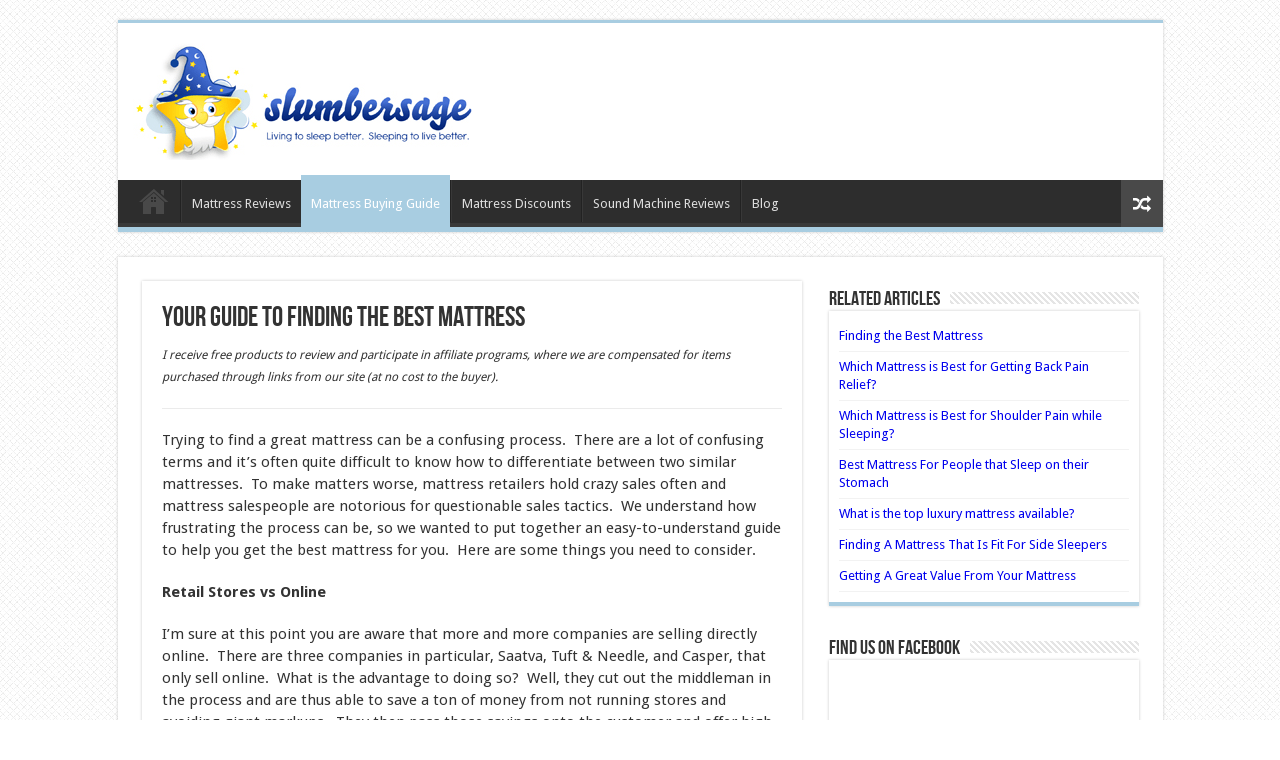

--- FILE ---
content_type: text/html; charset=UTF-8
request_url: https://slumbersage.com/mattress-guide/best-mattress/
body_size: 16074
content:
<!DOCTYPE html>
<html lang="en-US" prefix="og: http://ogp.me/ns#" prefix="og: http://ogp.me/ns#">
<head>
<meta charset="UTF-8" />
<link rel="profile" href="http://gmpg.org/xfn/11" />
<link rel="pingback" href="https://slumbersage.com/xmlrpc.php" />
<title>Guide to Finding the Best Mattress</title>
<meta property="og:title" content="Your Guide To finding the Best Mattress"/>
<meta property="og:type" content="article"/>
<meta property="og:description" content="Trying to find a great mattress can be a confusing process.  There are a lot of confusing terms and ..."/>
<meta property="og:url" content="https://slumbersage.com/mattress-guide/best-mattress/"/>
<meta property="og:site_name" content="Slumber Sage"/>
<meta name='robots' content='max-image-preview:large' />

<!-- This site is optimized with the Yoast SEO plugin v7.1 - https://yoast.com/wordpress/plugins/seo/ -->
<meta name="description" content="Follow our mattress buying guide and learn how to select the top mattress possible."/>
<link rel="canonical" href="https://slumbersage.com/mattress-guide/best-mattress/" />
<meta property="og:locale" content="en_US" />
<meta property="og:type" content="article" />
<meta property="og:title" content="Guide to Finding the Best Mattress" />
<meta property="og:description" content="Follow our mattress buying guide and learn how to select the top mattress possible." />
<meta property="og:url" content="https://slumbersage.com/mattress-guide/best-mattress/" />
<meta property="og:site_name" content="Slumber Sage" />
<meta property="article:author" content="https://www.facebook.com/kline.kenn" />
<meta property="article:section" content="Mattress Guide" />
<meta property="article:published_time" content="2014-04-10T21:55:24-05:00" />
<meta property="article:modified_time" content="2015-04-10T17:10:22-05:00" />
<meta property="og:updated_time" content="2015-04-10T17:10:22-05:00" />
<meta property="og:image" content="https://slumbersage.com/wp-content/uploads/2014/04/best-mattress-300x107.png" />
<meta property="og:image:secure_url" content="https://slumbersage.com/wp-content/uploads/2014/04/best-mattress-300x107.png" />
<!-- / Yoast SEO plugin. -->

<link rel='dns-prefetch' href='//fonts.googleapis.com' />
<link rel='dns-prefetch' href='//apps.shareaholic.com' />
<link rel='dns-prefetch' href='//grace.shareaholic.com' />
<link rel='dns-prefetch' href='//analytics.shareaholic.com' />
<link rel='dns-prefetch' href='//recs.shareaholic.com' />
<link rel='dns-prefetch' href='//go.shareaholic.com' />
<link rel='dns-prefetch' href='//partner.shareaholic.com' />
<link rel="alternate" type="application/rss+xml" title="Slumber Sage &raquo; Feed" href="https://slumbersage.com/feed/" />
<link rel="alternate" type="application/rss+xml" title="Slumber Sage &raquo; Comments Feed" href="https://slumbersage.com/comments/feed/" />
<link rel="alternate" type="application/rss+xml" title="Slumber Sage &raquo; Your Guide To finding the Best Mattress Comments Feed" href="https://slumbersage.com/mattress-guide/best-mattress/feed/" />
<!-- Powered by Shareaholic; Grow your audience faster - https://www.shareaholic.com -->
<link rel='preload' href='//apps.shareaholic.com/assets/pub/shareaholic.js' as='script'>
<script type='text/javascript' data-cfasync='false'>
  //<![CDATA[
    _SHR_SETTINGS = {"endpoints":{"local_recs_url":"https:\/\/slumbersage.com\/wp-admin\/admin-ajax.php?action=shareaholic_permalink_related","ajax_url":"https:\/\/slumbersage.com\/wp-admin\/admin-ajax.php","share_counts_url":"https:\/\/slumbersage.com\/wp-admin\/admin-ajax.php?action=shareaholic_share_counts_api"},"url_components":{"year":"2014","monthnum":"04","day":"10","post_id":"9","postname":"best-mattress","author":"jthug23"}};
  //]]>
</script>
<script type='text/javascript' data-cfasync='false'
        src='//apps.shareaholic.com/assets/pub/shareaholic.js'
        data-shr-siteid='37d8a4866ffe93d020ca5313dc8f087e' async='async' >
</script>

<!-- Shareaholic Content Tags -->
<meta name='shareaholic:site_name' content='Slumber Sage' />
<meta name='shareaholic:language' content='en-US' />
<meta name='shareaholic:url' content='https://slumbersage.com/mattress-guide/best-mattress/' />
<meta name='shareaholic:keywords' content='mattress guide, post' />
<meta name='shareaholic:article_published_time' content='2014-04-10T21:55:24-05:00' />
<meta name='shareaholic:article_modified_time' content='2015-04-10T17:10:22-05:00' />
<meta name='shareaholic:shareable_page' content='true' />
<meta name='shareaholic:article_author_name' content='Kenny' />
<meta name='shareaholic:site_id' content='37d8a4866ffe93d020ca5313dc8f087e' />
<meta name='shareaholic:wp_version' content='8.8.2' />
<meta name='shareaholic:image' content='https://slumbersage.com/wp-content/uploads/2014/04/best-mattress-300x107.png' />
<!-- Shareaholic Content Tags End -->
<script type="text/javascript">
window._wpemojiSettings = {"baseUrl":"https:\/\/s.w.org\/images\/core\/emoji\/14.0.0\/72x72\/","ext":".png","svgUrl":"https:\/\/s.w.org\/images\/core\/emoji\/14.0.0\/svg\/","svgExt":".svg","source":{"concatemoji":"https:\/\/slumbersage.com\/wp-includes\/js\/wp-emoji-release.min.js"}};
/*! This file is auto-generated */
!function(e,a,t){var n,r,o,i=a.createElement("canvas"),p=i.getContext&&i.getContext("2d");function s(e,t){var a=String.fromCharCode,e=(p.clearRect(0,0,i.width,i.height),p.fillText(a.apply(this,e),0,0),i.toDataURL());return p.clearRect(0,0,i.width,i.height),p.fillText(a.apply(this,t),0,0),e===i.toDataURL()}function c(e){var t=a.createElement("script");t.src=e,t.defer=t.type="text/javascript",a.getElementsByTagName("head")[0].appendChild(t)}for(o=Array("flag","emoji"),t.supports={everything:!0,everythingExceptFlag:!0},r=0;r<o.length;r++)t.supports[o[r]]=function(e){if(p&&p.fillText)switch(p.textBaseline="top",p.font="600 32px Arial",e){case"flag":return s([127987,65039,8205,9895,65039],[127987,65039,8203,9895,65039])?!1:!s([55356,56826,55356,56819],[55356,56826,8203,55356,56819])&&!s([55356,57332,56128,56423,56128,56418,56128,56421,56128,56430,56128,56423,56128,56447],[55356,57332,8203,56128,56423,8203,56128,56418,8203,56128,56421,8203,56128,56430,8203,56128,56423,8203,56128,56447]);case"emoji":return!s([129777,127995,8205,129778,127999],[129777,127995,8203,129778,127999])}return!1}(o[r]),t.supports.everything=t.supports.everything&&t.supports[o[r]],"flag"!==o[r]&&(t.supports.everythingExceptFlag=t.supports.everythingExceptFlag&&t.supports[o[r]]);t.supports.everythingExceptFlag=t.supports.everythingExceptFlag&&!t.supports.flag,t.DOMReady=!1,t.readyCallback=function(){t.DOMReady=!0},t.supports.everything||(n=function(){t.readyCallback()},a.addEventListener?(a.addEventListener("DOMContentLoaded",n,!1),e.addEventListener("load",n,!1)):(e.attachEvent("onload",n),a.attachEvent("onreadystatechange",function(){"complete"===a.readyState&&t.readyCallback()})),(e=t.source||{}).concatemoji?c(e.concatemoji):e.wpemoji&&e.twemoji&&(c(e.twemoji),c(e.wpemoji)))}(window,document,window._wpemojiSettings);
</script>
<style type="text/css">
img.wp-smiley,
img.emoji {
	display: inline !important;
	border: none !important;
	box-shadow: none !important;
	height: 1em !important;
	width: 1em !important;
	margin: 0 0.07em !important;
	vertical-align: -0.1em !important;
	background: none !important;
	padding: 0 !important;
}
</style>
	<link rel='stylesheet' id='arqam-style-css' href='https://slumbersage.com/wp-content/plugins/arqam/assets/style.css' type='text/css' media='all' />
<link rel='stylesheet' id='wp-block-library-css' href='https://slumbersage.com/wp-includes/css/dist/block-library/style.min.css' type='text/css' media='all' />
<link rel='stylesheet' id='classic-theme-styles-css' href='https://slumbersage.com/wp-includes/css/classic-themes.min.css' type='text/css' media='all' />
<style id='global-styles-inline-css' type='text/css'>
body{--wp--preset--color--black: #000000;--wp--preset--color--cyan-bluish-gray: #abb8c3;--wp--preset--color--white: #ffffff;--wp--preset--color--pale-pink: #f78da7;--wp--preset--color--vivid-red: #cf2e2e;--wp--preset--color--luminous-vivid-orange: #ff6900;--wp--preset--color--luminous-vivid-amber: #fcb900;--wp--preset--color--light-green-cyan: #7bdcb5;--wp--preset--color--vivid-green-cyan: #00d084;--wp--preset--color--pale-cyan-blue: #8ed1fc;--wp--preset--color--vivid-cyan-blue: #0693e3;--wp--preset--color--vivid-purple: #9b51e0;--wp--preset--gradient--vivid-cyan-blue-to-vivid-purple: linear-gradient(135deg,rgba(6,147,227,1) 0%,rgb(155,81,224) 100%);--wp--preset--gradient--light-green-cyan-to-vivid-green-cyan: linear-gradient(135deg,rgb(122,220,180) 0%,rgb(0,208,130) 100%);--wp--preset--gradient--luminous-vivid-amber-to-luminous-vivid-orange: linear-gradient(135deg,rgba(252,185,0,1) 0%,rgba(255,105,0,1) 100%);--wp--preset--gradient--luminous-vivid-orange-to-vivid-red: linear-gradient(135deg,rgba(255,105,0,1) 0%,rgb(207,46,46) 100%);--wp--preset--gradient--very-light-gray-to-cyan-bluish-gray: linear-gradient(135deg,rgb(238,238,238) 0%,rgb(169,184,195) 100%);--wp--preset--gradient--cool-to-warm-spectrum: linear-gradient(135deg,rgb(74,234,220) 0%,rgb(151,120,209) 20%,rgb(207,42,186) 40%,rgb(238,44,130) 60%,rgb(251,105,98) 80%,rgb(254,248,76) 100%);--wp--preset--gradient--blush-light-purple: linear-gradient(135deg,rgb(255,206,236) 0%,rgb(152,150,240) 100%);--wp--preset--gradient--blush-bordeaux: linear-gradient(135deg,rgb(254,205,165) 0%,rgb(254,45,45) 50%,rgb(107,0,62) 100%);--wp--preset--gradient--luminous-dusk: linear-gradient(135deg,rgb(255,203,112) 0%,rgb(199,81,192) 50%,rgb(65,88,208) 100%);--wp--preset--gradient--pale-ocean: linear-gradient(135deg,rgb(255,245,203) 0%,rgb(182,227,212) 50%,rgb(51,167,181) 100%);--wp--preset--gradient--electric-grass: linear-gradient(135deg,rgb(202,248,128) 0%,rgb(113,206,126) 100%);--wp--preset--gradient--midnight: linear-gradient(135deg,rgb(2,3,129) 0%,rgb(40,116,252) 100%);--wp--preset--duotone--dark-grayscale: url('#wp-duotone-dark-grayscale');--wp--preset--duotone--grayscale: url('#wp-duotone-grayscale');--wp--preset--duotone--purple-yellow: url('#wp-duotone-purple-yellow');--wp--preset--duotone--blue-red: url('#wp-duotone-blue-red');--wp--preset--duotone--midnight: url('#wp-duotone-midnight');--wp--preset--duotone--magenta-yellow: url('#wp-duotone-magenta-yellow');--wp--preset--duotone--purple-green: url('#wp-duotone-purple-green');--wp--preset--duotone--blue-orange: url('#wp-duotone-blue-orange');--wp--preset--font-size--small: 13px;--wp--preset--font-size--medium: 20px;--wp--preset--font-size--large: 36px;--wp--preset--font-size--x-large: 42px;--wp--preset--spacing--20: 0.44rem;--wp--preset--spacing--30: 0.67rem;--wp--preset--spacing--40: 1rem;--wp--preset--spacing--50: 1.5rem;--wp--preset--spacing--60: 2.25rem;--wp--preset--spacing--70: 3.38rem;--wp--preset--spacing--80: 5.06rem;}:where(.is-layout-flex){gap: 0.5em;}body .is-layout-flow > .alignleft{float: left;margin-inline-start: 0;margin-inline-end: 2em;}body .is-layout-flow > .alignright{float: right;margin-inline-start: 2em;margin-inline-end: 0;}body .is-layout-flow > .aligncenter{margin-left: auto !important;margin-right: auto !important;}body .is-layout-constrained > .alignleft{float: left;margin-inline-start: 0;margin-inline-end: 2em;}body .is-layout-constrained > .alignright{float: right;margin-inline-start: 2em;margin-inline-end: 0;}body .is-layout-constrained > .aligncenter{margin-left: auto !important;margin-right: auto !important;}body .is-layout-constrained > :where(:not(.alignleft):not(.alignright):not(.alignfull)){max-width: var(--wp--style--global--content-size);margin-left: auto !important;margin-right: auto !important;}body .is-layout-constrained > .alignwide{max-width: var(--wp--style--global--wide-size);}body .is-layout-flex{display: flex;}body .is-layout-flex{flex-wrap: wrap;align-items: center;}body .is-layout-flex > *{margin: 0;}:where(.wp-block-columns.is-layout-flex){gap: 2em;}.has-black-color{color: var(--wp--preset--color--black) !important;}.has-cyan-bluish-gray-color{color: var(--wp--preset--color--cyan-bluish-gray) !important;}.has-white-color{color: var(--wp--preset--color--white) !important;}.has-pale-pink-color{color: var(--wp--preset--color--pale-pink) !important;}.has-vivid-red-color{color: var(--wp--preset--color--vivid-red) !important;}.has-luminous-vivid-orange-color{color: var(--wp--preset--color--luminous-vivid-orange) !important;}.has-luminous-vivid-amber-color{color: var(--wp--preset--color--luminous-vivid-amber) !important;}.has-light-green-cyan-color{color: var(--wp--preset--color--light-green-cyan) !important;}.has-vivid-green-cyan-color{color: var(--wp--preset--color--vivid-green-cyan) !important;}.has-pale-cyan-blue-color{color: var(--wp--preset--color--pale-cyan-blue) !important;}.has-vivid-cyan-blue-color{color: var(--wp--preset--color--vivid-cyan-blue) !important;}.has-vivid-purple-color{color: var(--wp--preset--color--vivid-purple) !important;}.has-black-background-color{background-color: var(--wp--preset--color--black) !important;}.has-cyan-bluish-gray-background-color{background-color: var(--wp--preset--color--cyan-bluish-gray) !important;}.has-white-background-color{background-color: var(--wp--preset--color--white) !important;}.has-pale-pink-background-color{background-color: var(--wp--preset--color--pale-pink) !important;}.has-vivid-red-background-color{background-color: var(--wp--preset--color--vivid-red) !important;}.has-luminous-vivid-orange-background-color{background-color: var(--wp--preset--color--luminous-vivid-orange) !important;}.has-luminous-vivid-amber-background-color{background-color: var(--wp--preset--color--luminous-vivid-amber) !important;}.has-light-green-cyan-background-color{background-color: var(--wp--preset--color--light-green-cyan) !important;}.has-vivid-green-cyan-background-color{background-color: var(--wp--preset--color--vivid-green-cyan) !important;}.has-pale-cyan-blue-background-color{background-color: var(--wp--preset--color--pale-cyan-blue) !important;}.has-vivid-cyan-blue-background-color{background-color: var(--wp--preset--color--vivid-cyan-blue) !important;}.has-vivid-purple-background-color{background-color: var(--wp--preset--color--vivid-purple) !important;}.has-black-border-color{border-color: var(--wp--preset--color--black) !important;}.has-cyan-bluish-gray-border-color{border-color: var(--wp--preset--color--cyan-bluish-gray) !important;}.has-white-border-color{border-color: var(--wp--preset--color--white) !important;}.has-pale-pink-border-color{border-color: var(--wp--preset--color--pale-pink) !important;}.has-vivid-red-border-color{border-color: var(--wp--preset--color--vivid-red) !important;}.has-luminous-vivid-orange-border-color{border-color: var(--wp--preset--color--luminous-vivid-orange) !important;}.has-luminous-vivid-amber-border-color{border-color: var(--wp--preset--color--luminous-vivid-amber) !important;}.has-light-green-cyan-border-color{border-color: var(--wp--preset--color--light-green-cyan) !important;}.has-vivid-green-cyan-border-color{border-color: var(--wp--preset--color--vivid-green-cyan) !important;}.has-pale-cyan-blue-border-color{border-color: var(--wp--preset--color--pale-cyan-blue) !important;}.has-vivid-cyan-blue-border-color{border-color: var(--wp--preset--color--vivid-cyan-blue) !important;}.has-vivid-purple-border-color{border-color: var(--wp--preset--color--vivid-purple) !important;}.has-vivid-cyan-blue-to-vivid-purple-gradient-background{background: var(--wp--preset--gradient--vivid-cyan-blue-to-vivid-purple) !important;}.has-light-green-cyan-to-vivid-green-cyan-gradient-background{background: var(--wp--preset--gradient--light-green-cyan-to-vivid-green-cyan) !important;}.has-luminous-vivid-amber-to-luminous-vivid-orange-gradient-background{background: var(--wp--preset--gradient--luminous-vivid-amber-to-luminous-vivid-orange) !important;}.has-luminous-vivid-orange-to-vivid-red-gradient-background{background: var(--wp--preset--gradient--luminous-vivid-orange-to-vivid-red) !important;}.has-very-light-gray-to-cyan-bluish-gray-gradient-background{background: var(--wp--preset--gradient--very-light-gray-to-cyan-bluish-gray) !important;}.has-cool-to-warm-spectrum-gradient-background{background: var(--wp--preset--gradient--cool-to-warm-spectrum) !important;}.has-blush-light-purple-gradient-background{background: var(--wp--preset--gradient--blush-light-purple) !important;}.has-blush-bordeaux-gradient-background{background: var(--wp--preset--gradient--blush-bordeaux) !important;}.has-luminous-dusk-gradient-background{background: var(--wp--preset--gradient--luminous-dusk) !important;}.has-pale-ocean-gradient-background{background: var(--wp--preset--gradient--pale-ocean) !important;}.has-electric-grass-gradient-background{background: var(--wp--preset--gradient--electric-grass) !important;}.has-midnight-gradient-background{background: var(--wp--preset--gradient--midnight) !important;}.has-small-font-size{font-size: var(--wp--preset--font-size--small) !important;}.has-medium-font-size{font-size: var(--wp--preset--font-size--medium) !important;}.has-large-font-size{font-size: var(--wp--preset--font-size--large) !important;}.has-x-large-font-size{font-size: var(--wp--preset--font-size--x-large) !important;}
.wp-block-navigation a:where(:not(.wp-element-button)){color: inherit;}
:where(.wp-block-columns.is-layout-flex){gap: 2em;}
.wp-block-pullquote{font-size: 1.5em;line-height: 1.6;}
</style>
<link rel='stylesheet' id='cptch_stylesheet-css' href='https://slumbersage.com/wp-content/plugins/captcha/css/front_end_style.css' type='text/css' media='all' />
<link rel='stylesheet' id='dashicons-css' href='https://slumbersage.com/wp-includes/css/dashicons.min.css' type='text/css' media='all' />
<link rel='stylesheet' id='cptch_desktop_style-css' href='https://slumbersage.com/wp-content/plugins/captcha/css/desktop_style.css' type='text/css' media='all' />
<link rel='stylesheet' id='contact-form-7-css' href='https://slumbersage.com/wp-content/plugins/contact-form-7/includes/css/styles.css' type='text/css' media='all' />
<link rel='stylesheet' id='rdc-discount-box-style-css' href='https://slumbersage.com/wp-content/plugins/reveal-discount-code/css/discount-box.css' type='text/css' media='all' />
<link rel='stylesheet' id='tie-style-css' href='https://slumbersage.com/wp-content/themes/sahifa/style.css' type='text/css' media='all' />
<link rel='stylesheet' id='tie-ilightbox-skin-css' href='https://slumbersage.com/wp-content/themes/sahifa/css/ilightbox/dark-skin/skin.css' type='text/css' media='all' />
<link rel='stylesheet' id='Droid+Sans-css' href='https://fonts.googleapis.com/css?family=Droid+Sans%3Aregular%2C700' type='text/css' media='all' />
<link rel='stylesheet' id='tablepress-default-css' href='https://slumbersage.com/wp-content/plugins/tablepress/css/default.min.css' type='text/css' media='all' />
<link rel='stylesheet' id='et-shortcodes-css-css' href='https://slumbersage.com/wp-content/plugins/et-shortcodes/css/shortcodes.css' type='text/css' media='all' />
<link rel='stylesheet' id='et-shortcodes-responsive-css-css' href='https://slumbersage.com/wp-content/plugins/et-shortcodes/css/shortcodes_responsive.css' type='text/css' media='all' />
<script type='text/javascript' src='https://slumbersage.com/wp-includes/js/jquery/jquery.min.js' id='jquery-core-js'></script>
<script type='text/javascript' src='https://slumbersage.com/wp-includes/js/jquery/jquery-migrate.min.js' id='jquery-migrate-js'></script>
<script type='text/javascript' src='https://slumbersage.com/wp-content/plugins/reveal-discount-code/jss/showcode.js' id='rdc-discount-box-script-js'></script>
<link rel="https://api.w.org/" href="https://slumbersage.com/wp-json/" /><link rel="alternate" type="application/json" href="https://slumbersage.com/wp-json/wp/v2/posts/9" /><link rel="EditURI" type="application/rsd+xml" title="RSD" href="https://slumbersage.com/xmlrpc.php?rsd" />
<link rel="wlwmanifest" type="application/wlwmanifest+xml" href="https://slumbersage.com/wp-includes/wlwmanifest.xml" />
<meta name="generator" content="WordPress 6.1.1" />
<link rel='shortlink' href='https://slumbersage.com/?p=9' />
<link rel="alternate" type="application/json+oembed" href="https://slumbersage.com/wp-json/oembed/1.0/embed?url=https%3A%2F%2Fslumbersage.com%2Fmattress-guide%2Fbest-mattress%2F" />
<link rel="alternate" type="text/xml+oembed" href="https://slumbersage.com/wp-json/oembed/1.0/embed?url=https%3A%2F%2Fslumbersage.com%2Fmattress-guide%2Fbest-mattress%2F&#038;format=xml" />
<!-- Google Tag Manager -->
<script>(function(w,d,s,l,i){w[l]=w[l]||[];w[l].push({'gtm.start':
new Date().getTime(),event:'gtm.js'});var f=d.getElementsByTagName(s)[0],
j=d.createElement(s),dl=l!='dataLayer'?'&l='+l:'';j.async=true;j.src=
'https://www.googletagmanager.com/gtm.js?id='+i+dl;f.parentNode.insertBefore(j,f);
})(window,document,'script','dataLayer','GTM-MK3DT68');</script>
<!-- End Google Tag Manager -->
<!-- Google Webmaster Tools plugin for WordPress -->
<meta name="google-site-verification" content="rmZeoGV6Tt2FaH4h4syS3SptoIDrHo39X1x6Il7jZ8Y" />
<script type='text/javascript' id='contact-form-7-js-extra'>
/* <![CDATA[ */
var wpcf7 = {"apiSettings":{"root":"https:\/\/slumbersage.com\/wp-json\/contact-form-7\/v1","namespace":"contact-form-7\/v1"},"recaptcha":{"messages":{"empty":"Please verify that you are not a robot."}}};
/* ]]> */
</script>
<script type='text/javascript' src='https://slumbersage.com/wp-content/plugins/contact-form-7/includes/js/scripts.js' id='contact-form-7-js'></script>
<script type='text/javascript' id='tie-scripts-js-extra'>
/* <![CDATA[ */
var tie = {"lightbox_all":"true","lightbox_gallery":"true","lightbox_skin":"dark","lightbox_thumb":"vertical","lightbox_arrows":"","sticky_sidebar":"1","lang_no_results":"No Results","lang_results_found":"Results Found"};
/* ]]> */
</script>
<script type='text/javascript' src='https://slumbersage.com/wp-content/themes/sahifa/js/tie-scripts.js' id='tie-scripts-js'></script>
<script type='text/javascript' src='https://slumbersage.com/wp-content/themes/sahifa/js/ilightbox.packed.js' id='tie-ilightbox-js'></script>
<script type='text/javascript' src='https://slumbersage.com/wp-content/themes/sahifa/js/validation.js' id='tie-validation-js'></script>
<script type='text/javascript' src='https://slumbersage.com/wp-includes/js/comment-reply.min.js' id='comment-reply-js'></script>
<script type='text/javascript' src='https://slumbersage.com/wp-content/plugins/wp-coupon/zeroclipboard/ZeroClipboard.js' id='zeroclipboard-js'></script>
<link rel='stylesheet' id='couponstyle-css' href='https://slumbersage.com/wp-content/plugins/wp-coupon/style/style.css' type='text/css' media='all' />
	
	<script type="text/javascript">
		ZeroClipboard.setMoviePath( 'https://slumbersage.com/wp-content/plugins/wp-coupon/zeroclipboard/ZeroClipboard.swf' );
	</script>
	<script type="text/javascript">
		jQuery(document).ready(function(){
			jQuery('#couponconteiner .yesno a').click(function(){
				
				var id = jQuery(this).attr('rel');
				var type = jQuery(this).attr('class');
				var type_id = type+'_'+id;
				var data = {
			    		action: 'add_coupon_statistic',
			    		whatever: type_id
			    	};
		
				jQuery.ajax({				
				    url: 'https://slumbersage.com/wp-admin/admin-ajax.php', 
				    dataType : "text",                     
				    data: data,
				    
				    success: function (data, textStatus) {
					jQuery('#pop_'+id).show();
					// alert(data);
					
					}
				});
			return false;
			});
		});	
	</script>
<link rel="shortcut icon" href="https://slumbersage.com/wp-content/uploads/2014/07/ss-favicon.ico" title="Favicon" />	
<!--[if IE]>
<script type="text/javascript">jQuery(document).ready(function (){ jQuery(".menu-item").has("ul").children("a").attr("aria-haspopup", "true");});</script>
<![endif]-->	
<!--[if lt IE 9]>
<script src="https://slumbersage.com/wp-content/themes/sahifa/js/html5.js"></script>
<script src="https://slumbersage.com/wp-content/themes/sahifa/js/selectivizr-min.js"></script>
<![endif]-->
<!--[if IE 9]>
<link rel="stylesheet" type="text/css" media="all" href="https://slumbersage.com/wp-content/themes/sahifa/css/ie9.css" />
<![endif]-->
<!--[if IE 8]>
<link rel="stylesheet" type="text/css" media="all" href="https://slumbersage.com/wp-content/themes/sahifa/css/ie8.css" />
<![endif]-->
<!--[if IE 7]>
<link rel="stylesheet" type="text/css" media="all" href="https://slumbersage.com/wp-content/themes/sahifa/css/ie7.css" />
<![endif]-->


<meta name="viewport" content="width=device-width, initial-scale=1.0" />
<link rel="apple-touch-icon-precomposed" sizes="144x144" href="https://slumbersage.com/wp-content/uploads/2014/07/icon144x144.png" />
<link rel="apple-touch-icon-precomposed" sizes="120x120" href="https://slumbersage.com/wp-content/uploads/2014/07/icon120x120.png" />
<link rel="apple-touch-icon-precomposed" sizes="72x72" href="https://slumbersage.com/wp-content/uploads/2014/07/icon72x72.png" />
<link rel="apple-touch-icon-precomposed" href="https://slumbersage.com/wp-content/uploads/2014/07/icon57x57.png" />

<script>(function() {
  var _fbq = window._fbq || (window._fbq = []);
  if (!_fbq.loaded) {
    var fbds = document.createElement('script');
    fbds.async = true;
    fbds.src = '//connect.facebook.net/en_US/fbds.js';
    var s = document.getElementsByTagName('script')[0];
    s.parentNode.insertBefore(fbds, s);
    _fbq.loaded = true;
  }
  _fbq.push(['addPixelId', '1629042033974050']);
})();
window._fbq = window._fbq || [];
window._fbq.push(['track', 'PixelInitialized', {}]);
</script>
<noscript><img height="1" width="1" alt="" style="display:none" src="https://www.facebook.com/tr?id=1629042033974050&ev=PixelInitialized" /></noscript>

<meta name="google-site-verification" content="6cp0rojsH73jzIh94uFj45i2VHWYBQjdgF20snnsBtw" />

<style type="text/css" media="screen"> 

body.single .entry, body.page .entry{
	font-size : 15px;
}

::-webkit-scrollbar {
	width: 8px;
	height:8px;
}

#main-nav,
.cat-box-content,
#sidebar .widget-container,
.post-listing,
#commentform {
	border-bottom-color: #a8cde1;
}
	
.search-block .search-button,
#topcontrol,
#main-nav ul li.current-menu-item a,
#main-nav ul li.current-menu-item a:hover,
#main-nav ul li.current_page_parent a,
#main-nav ul li.current_page_parent a:hover,
#main-nav ul li.current-menu-parent a,
#main-nav ul li.current-menu-parent a:hover,
#main-nav ul li.current-page-ancestor a,
#main-nav ul li.current-page-ancestor a:hover,
.pagination span.current,
.share-post span.share-text,
.flex-control-paging li a.flex-active,
.ei-slider-thumbs li.ei-slider-element,
.review-percentage .review-item span span,
.review-final-score,
.button,
a.button,
a.more-link,
#main-content input[type="submit"],
.form-submit #submit,
#login-form .login-button,
.widget-feedburner .feedburner-subscribe,
input[type="submit"],
#buddypress button,
#buddypress a.button,
#buddypress input[type=submit],
#buddypress input[type=reset],
#buddypress ul.button-nav li a,
#buddypress div.generic-button a,
#buddypress .comment-reply-link,
#buddypress div.item-list-tabs ul li a span,
#buddypress div.item-list-tabs ul li.selected a,
#buddypress div.item-list-tabs ul li.current a,
#buddypress #members-directory-form div.item-list-tabs ul li.selected span,
#members-list-options a.selected,
#groups-list-options a.selected,
body.dark-skin #buddypress div.item-list-tabs ul li a span,
body.dark-skin #buddypress div.item-list-tabs ul li.selected a,
body.dark-skin #buddypress div.item-list-tabs ul li.current a,
body.dark-skin #members-list-options a.selected,
body.dark-skin #groups-list-options a.selected,
.search-block-large .search-button,
#featured-posts .flex-next:hover,
#featured-posts .flex-prev:hover,
a.tie-cart span.shooping-count,
.woocommerce span.onsale,
.woocommerce-page span.onsale ,
.woocommerce .widget_price_filter .ui-slider .ui-slider-handle,
.woocommerce-page .widget_price_filter .ui-slider .ui-slider-handle,
#check-also-close,
a.post-slideshow-next,
a.post-slideshow-prev,
.widget_price_filter .ui-slider .ui-slider-handle,
.quantity .minus:hover,
.quantity .plus:hover,
.mejs-container .mejs-controls .mejs-time-rail .mejs-time-current  {
	background-color:#a8cde1;
}

::-webkit-scrollbar-thumb{
	background-color:#a8cde1 !important;
}
	
footer#theme-footer,
header#theme-header,
.top-nav ul li.current-menu-item:before,
#main-nav .menu-sub-content ,
#main-nav ul ul,
#check-also-box { 
	border-top-color: #a8cde1;
}
	
.search-block:after {
	border-right-color:#a8cde1;
}

body.rtl .search-block:after {
	border-left-color:#a8cde1;
}

#main-nav ul > li.menu-item-has-children:hover > a:after,
#main-nav ul > li.mega-menu:hover > a:after {
	border-color:transparent transparent #a8cde1;
}
	
.widget.timeline-posts li a:hover,
.widget.timeline-posts li a:hover span.tie-date {
	color: #a8cde1;
}

.widget.timeline-posts li a:hover span.tie-date:before {
	background: #a8cde1;
	border-color: #a8cde1;
}

#order_review,
#order_review_heading {
	border-color: #a8cde1;
}

	
body {
	background-image : url(https://slumbersage.com/wp-content/themes/sahifa/images/patterns/body-bg5.png);
	background-position: top center;
}

a {
	color: #0000ee;
	text-decoration: none;
}
		
a:hover {
	color: #a8cde1;
}
		
.callout-box {
    float: right;
    background: #a8cde1;
    width: 50%;
    height: 260px;
    border: 1px dotted #ccc;
    padding: 6px;
}

.cbox-header {
    text-align: center;
    font-size: 24px;
}

.callout-box2 {
    float: right;
    background: #a8cde1;
    width: 100%;
    border: 1px dotted #ccc;
    padding: 6px;
    margin:0 0 8px 5px;
}@media only screen and (max-width: 767px) and (min-width: 480px){
	.callout-box {
    background: #a8cde1;
    clear: both;
    height: 450px;
    border: 1px dotted #ccc;
    padding: 6px;
}

.cbox-header {
    text-align: center;
    font-size: 24px;
}

.callout-box2 {
    background: #a8cde1;
    clear: both;
    height: 150px;
    border: 1px dotted #ccc;
    padding: 6px;
}
}

@media only screen and (max-width: 479px) and (min-width: 320px){
	.callout-box {
    background: #a8cde1;
    clear: both;
    height: 750px;
    border: 1px dotted #ccc;
    padding: 6px;
}

.callout-box2 {
    background: #a8cde1;
    clear: both;
    height: 250px;
    border: 1px dotted #ccc;
    padding: 6px;
}

.cbox-header {
    text-align: center;
    font-size: 24px;
}
}

</style> 

		<script type="text/javascript">
			/* <![CDATA[ */
				var sf_position = '0';
				var sf_templates = "<a href=\"{search_url_escaped}\">View All Results<\/a>";
				var sf_input = '.search-live';
				jQuery(document).ready(function(){
					jQuery(sf_input).ajaxyLiveSearch({"expand":false,"searchUrl":"https:\/\/slumbersage.com\/?s=%s","text":"Search","delay":500,"iwidth":180,"width":315,"ajaxUrl":"https:\/\/slumbersage.com\/wp-admin\/admin-ajax.php","rtl":0});
					jQuery(".live-search_ajaxy-selective-input").keyup(function() {
						var width = jQuery(this).val().length * 8;
						if(width < 50) {
							width = 50;
						}
						jQuery(this).width(width);
					});
					jQuery(".live-search_ajaxy-selective-search").click(function() {
						jQuery(this).find(".live-search_ajaxy-selective-input").focus();
					});
					jQuery(".live-search_ajaxy-selective-close").click(function() {
						jQuery(this).parent().remove();
					});
				});
			/* ]]> */
		</script>
		</head>
<body id="top" class="post-template-default single single-post postid-9 single-format-standard">

<div class="wrapper-outer">

	<div class="background-cover"></div>

	<aside id="slide-out">
			<div class="search-mobile">
			<form method="get" id="searchform-mobile" action="https://slumbersage.com/">
				<button class="search-button" type="submit" value="Search"><i class="fa fa-search"></i></button>	
				<input type="text" id="s-mobile" name="s" value="Search" onfocus="if (this.value == 'Search') {this.value = '';}" onblur="if (this.value == '') {this.value = 'Search';}"  />
			</form>
		</div><!-- .search-mobile /-->
			<div id="mobile-menu"></div>
	</aside><!-- #slide-out /-->
	
		<div id="wrapper" class="boxed">
		<div class="inner-wrapper">
		
		<header id="theme-header" class="theme-header">
			
		<div class="header-content">
		
			<a id="slide-out-open" class="slide-out-open" href="#"><span></span></a>
			
			<div class="logo">
			<h2>								<a title="Slumber Sage" href="https://slumbersage.com/">
					<img src="https://slumbersage.com/wp-content/uploads/2014/07/ss-logo-standard-png.png" alt="Slumber Sage" width="340" height="117" /><strong>Slumber Sage Mattress Reviews and Sleep Tips</strong>
				</a>
			</h2>			</div><!-- .logo /-->
<script type="text/javascript">
jQuery(document).ready(function($) {
	var retina = window.devicePixelRatio > 1 ? true : false;
	if(retina) {
       	jQuery('#theme-header .logo img').attr('src', 'https://slumbersage.com/wp-content/uploads/2014/07/ss-logo-retina-png1.png');
       	jQuery('#theme-header .logo img').attr('width', '340');
       	jQuery('#theme-header .logo img').attr('height', '117');
	}
});
</script>
						<div class="clear"></div>
			
		</div>	
													<nav id="main-nav" class="fixed-enabled">
				<div class="container">
				
				
					<div class="main-menu"><ul id="menu-main-navbar" class="menu"><li id="menu-item-362" class="menu-item menu-item-type-custom menu-item-object-custom menu-item-home menu-item-362"><a href="https://slumbersage.com">Home</a></li>
<li id="menu-item-630" class="menu-item menu-item-type-post_type menu-item-object-page menu-item-630"><a href="https://slumbersage.com/mattress-reviews/">Mattress Reviews</a></li>
<li id="menu-item-627" class="menu-item menu-item-type-post_type menu-item-object-page menu-item-627 current-menu-item"><a href="https://slumbersage.com/mattress-guide/">Mattress Buying Guide</a></li>
<li id="menu-item-1199" class="menu-item menu-item-type-post_type menu-item-object-page menu-item-1199"><a href="https://slumbersage.com/mattress-discounts/">Mattress Discounts</a></li>
<li id="menu-item-629" class="menu-item menu-item-type-post_type menu-item-object-page menu-item-629"><a href="https://slumbersage.com/white-noise-sound-machine-reviews/">Sound Machine Reviews</a></li>
<li id="menu-item-914" class="menu-item menu-item-type-custom menu-item-object-custom menu-item-914"><a href="https://slumbersage.com/our-blog/">Blog</a></li>
</ul></div>										<a href="https://slumbersage.com/?tierand=1" class="random-article ttip" title="Random Article"><i class="fa fa-random"></i></a>
					
					
				</div>
			</nav><!-- .main-nav /-->
					</header><!-- #header /-->
	
		
	
	
	<div id="main-content" class="container">
			
		
	
	
		
	<div class="content">
	
				
		
					
				
						
		<article class="post-listing post-9 post type-post status-publish format-standard hentry category-mattress-guide" id="the-post">
			
			<div class="post-inner">
			
							<h1 class="name post-title entry-title" itemprop="itemReviewed" itemscope itemtype="http://schema.org/Thing"><span itemprop="name">Your Guide To finding the Best Mattress</span></h1>

							
				<div class="entry">
					
					
<div style="font-style: italic;font-size: 12px;border-bottom: 1px solid #ebebeb;margin-bottom: 20px;padding-bottom: 20px;">I receive free products to review and participate in affiliate programs, where we are compensated for items purchased through links from our site (at no cost to the buyer).</div>
					<p>Trying to find a great mattress can be a confusing process.  There are a lot of confusing terms and it&#8217;s often quite difficult to know how to differentiate between two similar mattresses.  To make matters worse, mattress retailers hold crazy sales often and mattress salespeople are notorious for questionable sales tactics.  We understand how frustrating the process can be, so we wanted to put together an easy-to-understand guide to help you get the best mattress for you.  Here are some things you need to consider.</p>
<p><strong>Retail Stores vs Online</strong></p>
<p>I&#8217;m sure at this point you are aware that more and more companies are selling directly online.  There are three companies in particular, Saatva, Tuft &amp; Needle, and Casper, that only sell online.  What is the advantage to doing so?  Well, they cut out the middleman in the process and are thus able to save a ton of money from not running stores and avoiding giant markups.  They then pass those savings onto the customer and offer high-quality mattresses for over 50% off similar mattresses seen in retail stores.  This is an intriguing concept and certainly an option you should consider.  Check out our guidance about buying a mattress online <a href="https://slumbersage.com/mattress-guide/buying-mattress-online">here</a>.  In that article, I mention how you won&#8217;t be able to try out the mattress ahead of time, but with little or no shipping costs and very friendly return policies, your concerns should be allayed.  If you can go to a physical store when they are having a sale, that is a really great option too.  It&#8217;s important to decide whether you will be in-store or online, so you can then focus on other things.</p>
<p><img decoding="async" class="alignnone size-medium wp-image-458" src="https://slumbersage.com/wp-content/uploads/2014/04/best-mattress-300x107.png" alt="best mattress" width="300" height="107" srcset="https://slumbersage.com/wp-content/uploads/2014/04/best-mattress-300x107.png 300w, https://slumbersage.com/wp-content/uploads/2014/04/best-mattress.png 429w" sizes="(max-width: 300px) 100vw, 300px" /></p>
<p><strong>Type</strong></p>
<p>You should understand the main mattress types.  Try to get a feel whether you want a latex foam, memory foam, innerspring, or some kind of combination.  These types of mattresses have much different feels to them, and thus can provide very different sleeping experiences.  Memory foam, for example, contours to your body very nicely and allows you to have the mattress form around you so that you feel like you are sleeping on air.  However, the mattress can sag more easily, it can sleep hot, and some can give off a slight chemical smell that people don&#8217;t like.  You should aim to determine which type of mattress you want before looking at specific models.</p>
<p><strong>Price</strong></p>
<p>You should figure out your price range ahead of time as well.  I would make the argument that you should be willing to spend more than you might want initially.  This is because higher quality mattresses tend to last much longer than lower quality ones.  Therefore, you don&#8217;t need to replace your mattress as often and thus get a better value over the long-term.  Also, having a great mattress can have a very big positive impact on your life.  If you spend one third of your life on your mattress, it&#8217;s worth paying a little bit more for it.  To get the best price, I recommend either waiting for a sale at a store (given that retail stores normally mark mattresses up a lot) or buying online.  Otherwise, you will be paying much more than you should.</p>
<p><strong>Eco-friendliness</strong></p>
<p>If you look around on the Internet, you will probably notice that a lot of companies claim to have &#8220;eco-friendly mattresses.&#8221;  You should read my analysis of that subject <a href="slumbersage.com/mattress-guide/organic-eco-friendly-mattresses/">here</a>.  The main point you should take away is that most mattresses are made with chemicals and not with natural materials.  Some people can have allergic reactions to their mattress and/or harmful health effects.  The harm that the chemicals can cause is probably overstated, but I would recommend at least taking a look at some mattresses that are made with more natural ingredients.</p>
<p><strong>Customer Service / Return Policy</strong></p>
<p>There&#8217;s always a decent chance you won&#8217;t like your mattress and will want to replace it or just send it back.  The comfort level might not be right, for example.  In this case, you want to make sure that the company you are dealing with is known to have great customer service and a great return policy.  There is a trend for companies to have increasingly friendly return policies, and this is definitely a good thing.  Hopefully you will never have to deal with any customer service representatives at a company, but in case you do, it&#8217;s great to know they will treat you well.</p>
<p>Ultimately, the best mattress for you comes down to personal preference.  I can&#8217;t make a blanket statement like &#8220;this brand definitely has the top mattress around.&#8221;  You need to be willing to put in some time doing research, and if you do, you will definitely come up with a great choice.  Good luck in the process, and make sure to check out our <a href="https://slumbersage.com/mattress-reviews">reviews</a>!</p>
<p><iframe loading="lazy" src="//www.youtube.com/embed/5LkRwVNdOx4" width="560" height="315" frameborder="0" allowfullscreen="allowfullscreen"></iframe></p>
<div class='shareaholic-canvas' data-app='share_buttons' data-title='Your Guide To finding the Best Mattress' data-link='https://slumbersage.com/mattress-guide/best-mattress/' data-app-id='11596459' data-app-id-name='post_below_content'></div>										
									</div><!-- .entry /-->
								<span style="display:none" class="updated">2014-04-10</span>
			
								<div class="clear"></div>
			</div><!-- .post-inner -->
		</article><!-- .post-listing -->
		
		
				
				
		
			
				
					
		
				
<div id="comments">


<div class="clear"></div>
	<div id="respond" class="comment-respond">
		<h3 id="reply-title" class="comment-reply-title">Leave a Reply <small><a rel="nofollow" id="cancel-comment-reply-link" href="/mattress-guide/best-mattress/#respond" style="display:none;">Cancel reply</a></small></h3><form action="https://slumbersage.com/wp-comments-post.php" method="post" id="commentform" class="comment-form" novalidate><p class="comment-notes"><span id="email-notes">Your email address will not be published.</span> <span class="required-field-message">Required fields are marked <span class="required">*</span></span></p><p class="comment-form-comment"><label for="comment">Comment <span class="required">*</span></label> <textarea id="comment" name="comment" cols="45" rows="8" maxlength="65525" required></textarea></p><p class="comment-form-author"><label for="author">Name <span class="required">*</span></label> <input id="author" name="author" type="text" value="" size="30" maxlength="245" autocomplete="name" required /></p>
<p class="comment-form-email"><label for="email">Email <span class="required">*</span></label> <input id="email" name="email" type="email" value="" size="30" maxlength="100" aria-describedby="email-notes" autocomplete="email" required /></p>
<p class="comment-form-url"><label for="url">Website</label> <input id="url" name="url" type="url" value="" size="30" maxlength="200" autocomplete="url" /></p>
<p class="comment-form-cookies-consent"><input id="wp-comment-cookies-consent" name="wp-comment-cookies-consent" type="checkbox" value="yes" /> <label for="wp-comment-cookies-consent">Save my name, email, and website in this browser for the next time I comment.</label></p>
<p class="cptch_block"><script class="cptch_to_remove">
				(function( timeout ) {
					setTimeout(
						function() {
							var notice = document.getElementById("cptch_time_limit_notice_72");
							if ( notice )
								notice.style.display = "block";
						},
						timeout
					);
				})(120000);
			</script>
			<span id="cptch_time_limit_notice_72" class="cptch_time_limit_notice cptch_to_remove">Time limit is exhausted. Please reload CAPTCHA.</span><span class="cptch_wrap cptch_math_actions">
				<label class="cptch_label" for="cptch_input_72"><span class="cptch_span"><img class="cptch_img " src="[data-uri]" alt="image"/></span>
					<span class="cptch_span">&nbsp;&#43;&nbsp;</span>
					<span class="cptch_span">e&#105;&#103;h&#116;</span>
					<span class="cptch_span">&nbsp;=&nbsp;</span>
					<span class="cptch_span"><input id="cptch_input_72" class="cptch_input cptch_wp_comments" type="text" autocomplete="off" name="cptch_number" value="" maxlength="2" size="2" aria-required="true" required="required" style="margin-bottom:0;display:inline;font-size: 12px;width: 40px;" /></span>
					<input type="hidden" name="cptch_result" value="ZRXq" /><input type="hidden" name="cptch_time" value="1769402949" />
					<input type="hidden" name="cptch_form" value="wp_comments" />
				</label><span class="cptch_reload_button_wrap hide-if-no-js">
					<noscript>
						<style type="text/css">
							.hide-if-no-js {
								display: none !important;
							}
						</style>
					</noscript>
					<span class="cptch_reload_button dashicons dashicons-update"></span>
				</span></span></p><p class="form-submit"><input name="submit" type="submit" id="submit" class="submit" value="Post Comment" /> <input type='hidden' name='comment_post_ID' value='9' id='comment_post_ID' />
<input type='hidden' name='comment_parent' id='comment_parent' value='0' />
</p></form>	</div><!-- #respond -->
	

</div><!-- #comments -->
		
	</div><!-- .content -->
<aside id="sidebar">
<div id="nav_menu-11" class="widget widget_nav_menu"><div class="widget-top"><h4>Related Articles</h4><div class="stripe-line"></div></div>
						<div class="widget-container"><div class="menu-best-mattress-container"><ul id="menu-best-mattress" class="menu"><li id="menu-item-792" class="menu-item menu-item-type-post_type menu-item-object-post current-menu-item menu-item-792 current-menu-item"><a href="https://slumbersage.com/mattress-guide/best-mattress/" aria-current="page">Finding the Best Mattress</a></li>
<li id="menu-item-786" class="menu-item menu-item-type-post_type menu-item-object-post menu-item-786"><a href="https://slumbersage.com/mattress-guide/best-mattress-back-pain/">Which Mattress is Best for Getting Back Pain Relief?</a></li>
<li id="menu-item-787" class="menu-item menu-item-type-post_type menu-item-object-post menu-item-787"><a href="https://slumbersage.com/mattress-guide/best-mattress-shoulder-pain/">Which Mattress is Best for Shoulder Pain while Sleeping?</a></li>
<li id="menu-item-788" class="menu-item menu-item-type-post_type menu-item-object-post menu-item-788"><a href="https://slumbersage.com/mattress-guide/best-mattress-stomach-sleepers/">Best Mattress For People that Sleep on their Stomach</a></li>
<li id="menu-item-789" class="menu-item menu-item-type-post_type menu-item-object-post menu-item-789"><a href="https://slumbersage.com/mattress-guide/best-luxury-mattress/">What is the top luxury mattress available?</a></li>
<li id="menu-item-790" class="menu-item menu-item-type-post_type menu-item-object-post menu-item-790"><a href="https://slumbersage.com/mattress-guide/best-mattress-side-sleepers/">Finding A Mattress That Is Fit For Side Sleepers</a></li>
<li id="menu-item-791" class="menu-item menu-item-type-post_type menu-item-object-post menu-item-791"><a href="https://slumbersage.com/mattress-guide/best-mattress-money/">Getting A Great Value From Your Mattress</a></li>
</ul></div></div></div><!-- .widget /--><div id="facebook-widget-14" class="widget facebook-widget"><div class="widget-top"><h4>Find us on Facebook		</h4><div class="stripe-line"></div></div>
						<div class="widget-container">			<div class="facebook-box">
				<iframe src="https://www.facebook.com/plugins/likebox.php?href=http://facebook.com/slumbersage&amp;width=300&amp;height=250&amp;colorscheme=light&amp;show_faces=true&amp;header=false&amp;stream=false&amp;show_border=false" scrolling="no" frameborder="0" style="border:none; overflow:hidden; width:300px; height:250px;" allowTransparency="true"></iframe>
			</div>
	</div></div><!-- .widget /-->	<div class="arqam-widget-counter arq-outer-frame arq-col2">
		<ul>	
				<li class="arq-facebook">
				<a href="http://www.facebook.com/slumbersage" target="_blank" >
					<i class="arqicon-facebook"></i>
					<span>2,511</span>
					<small>Fans</small>
				</a>
			</li>
					<li class="arq-twitter">
				<a href="http://twitter.com/slumbersage" target="_blank" >
					<i class="arqicon-twitter"></i>
					<span>557</span>
					<small>Followers</small>
				</a>
			</li>
					<li class="arq-youtube">
				<a href="http://youtube.com/user/SlumberSage" target="_blank" >
					<i class="arqicon-youtube"></i>
					<span>264</span>
					<small>Subscribers</small>
				</a>
			</li>
									
			</ul>
		</div>
		<!-- Arqam Social Counter Plugin : http://codecanyon.net/user/TieLabs/portfolio?ref=TieLabs -->
</aside>	<div class="clear"></div>
</div><!-- .container /-->

<footer id="theme-footer">
	<div id="footer-widget-area" class="footer-3c">

			<div id="footer-first" class="footer-widgets-box">
			<div id="nav_menu-4" class="footer-widget widget_nav_menu"><div class="footer-widget-top"><h4>On Slumber Sage</h4></div>
						<div class="footer-widget-container"><div class="menu-footer-container"><ul id="menu-footer" class="menu"><li id="menu-item-128" class="menu-item menu-item-type-post_type menu-item-object-page menu-item-128"><a href="https://slumbersage.com/contact/">Contact</a></li>
<li id="menu-item-150" class="menu-item menu-item-type-post_type menu-item-object-page menu-item-150"><a href="https://slumbersage.com/about/">About</a></li>
<li id="menu-item-228" class="menu-item menu-item-type-post_type menu-item-object-page menu-item-228"><a href="https://slumbersage.com/affiliate-disclaimer/">Affiliate Disclaimer</a></li>
<li id="menu-item-229" class="menu-item menu-item-type-post_type menu-item-object-page menu-item-229"><a href="https://slumbersage.com/privacy-policy/">Privacy Policy</a></li>
<li id="menu-item-234" class="menu-item menu-item-type-post_type menu-item-object-page menu-item-234"><a href="https://slumbersage.com/terms-service/">Terms of Service</a></li>
</ul></div></div></div><!-- .widget /-->		</div>
	
			<div id="footer-second" class="footer-widgets-box">
			<div id="nav_menu-36" class="footer-widget widget_nav_menu"><div class="footer-widget-top"><h4>Mattress Discounts</h4></div>
						<div class="footer-widget-container"><div class="menu-footer-links-container"><ul id="menu-footer-links" class="menu"><li id="menu-item-1201" class="menu-item menu-item-type-post_type menu-item-object-post menu-item-1201"><a href="https://slumbersage.com/mattress-reviews/casper-mattress-discount-promo-code/">Casper Mattress Promo Code</a></li>
<li id="menu-item-1202" class="menu-item menu-item-type-post_type menu-item-object-post menu-item-1202"><a href="https://slumbersage.com/mattress-reviews/leesa-mattress-promo-code/">Leesa Mattress Coupon</a></li>
<li id="menu-item-1203" class="menu-item menu-item-type-post_type menu-item-object-post menu-item-1203"><a href="https://slumbersage.com/mattress-reviews/saatva/discounts-coupons/">Saatva Mattress Coupon</a></li>
</ul></div></div></div><!-- .widget /-->		</div><!-- #second .widget-area -->
	

			<div id="footer-third" class="footer-widgets-box">
			<div id="social-3" class="footer-widget social-icons-widget"><div class="footer-widget-top"><h4>Social</h4></div>
						<div class="footer-widget-container">		<div class="social-icons social-colored">
		<a class="ttip-none" title="Rss" href="https://slumbersage.com/feed/" ><i class="fa fa-rss"></i></a><a class="ttip-none" title="Google+" href="https://plus.google.com/u/0/b/108200788944681639105/+SlumbersageSleep/posts" ><i class="fa fa-google-plus"></i></a><a class="ttip-none" title="Facebook" href="https://www.facebook.com/slumbersage" ><i class="fa fa-facebook"></i></a><a class="ttip-none" title="Twitter" href="https://twitter.com/slumbersage" ><i class="fa fa-twitter"></i></a><a class="ttip-none" title="Pinterest" href="http://www.pinterest.com/theslumbersage/" ><i class="fa fa-pinterest"></i></a><a class="ttip-none" title="Youtube" href="https://www.youtube.com/user/SlumberSage" ><i class="fa fa-youtube"></i></a><a class="ttip-none" title="instagram" href="http://instagram.com/slumbersage" ><i class="tieicon-instagram"></i></a>		
			</div>

</div></div><!-- .widget /-->		</div><!-- #third .widget-area -->
	
		
	</div><!-- #footer-widget-area -->
	<div class="clear"></div>
</footer><!-- .Footer /-->
				
<div class="clear"></div>
<div class="footer-bottom">
	<div class="container">
		<div class="alignright">
			Copyright Slumber Sage 2015		</div>
				
		<div class="alignleft">
					</div>
		<div class="clear"></div>
	</div><!-- .Container -->
</div><!-- .Footer bottom -->

</div><!-- .inner-Wrapper -->
</div><!-- #Wrapper -->
</div><!-- .Wrapper-outer -->
	<div id="topcontrol" class="fa fa-angle-up" title="Scroll To Top"></div>
<div id="fb-root"></div>
<!-- Google Tag Manager (noscript) -->
<noscript><iframe src="https://www.googletagmanager.com/ns.html?id=GTM-MK3DT68"
height="0" width="0" style="display:none;visibility:hidden"></iframe></noscript>
<!-- End Google Tag Manager (noscript) --><script type='text/javascript' src='https://slumbersage.com/wp-content/themes/sahifa/js/search.js' id='tie-search-js'></script>
<script type='text/javascript' id='cptch_front_end_script-js-extra'>
/* <![CDATA[ */
var cptch_vars = {"nonce":"fc28da1e80","ajaxurl":"https:\/\/slumbersage.com\/wp-admin\/admin-ajax.php","enlarge":"0"};
/* ]]> */
</script>
<script type='text/javascript' src='https://slumbersage.com/wp-content/plugins/captcha/js/front_end_script.js' id='cptch_front_end_script-js'></script>
</body>
</html>

--- FILE ---
content_type: text/css
request_url: https://slumbersage.com/wp-content/plugins/arqam/assets/style.css
body_size: 23805
content:
/*
	Plugin Name: Arqam
	Plugin URI: http://codecanyon.net/user/TieLabs/portfolio?ref=TieLabs
	Description: WordPress Social Counter Plugin
	Author: TieLabs
	Version: 1.5.0
	Author URI: http://tielabs.com/
*/

/* Counter Widget */
.arqam-widget-counter{
	margin-bottom:20px;
	overflow:hidden;
	clear: both;
	padding:0;
}
.arqam-widget-counter.arq-outer-frame{
	background: white;
	border-radius: 1px;
	-moz-border-radius: 1px;
	-webkit-border-radius: 1px;
	box-shadow: 0 1px 3px 0 #B5B5B5;
	-moz-box-shadow: 0 1px 3px 0 #b5b5b5;
	-webkit-box-shadow: 0 1px 3px 0 #B5B5B5;
	border: 1px solid #DDD;
	border-bottom:0 none;
}
	.arqam-widget-counter ul{text-align:center; overflow:hidden; line-height: 0!important;}
	.arqam-widget-counter ul, .arqam-widget-counter li{
		list-style:none!important;
		margin:0 !important; padding:0 !important;
		background:transparent !important;
	}
	.arqam-widget-counter li{
		line-height:15px;
		display:inline-block;
		width:32%;
		border:1px solid #ddd;
		border-width:0 0 1px 0;
	}
	.arqam-widget-counter li:hover a{text-decoration: none;}
	
	.arqam-widget-counter li a{color:#444; text-decoration:none; display:block; overflow:hidden;opacity:.8;-moz-transition: none; -webkit-transition:none; transition:none; padding:0 0 7px;}
	.arqam-widget-counter li a:hover{background:transparent; opacity:1;}
	
	.arqam-widget-counter li a i{-moz-transition: none; -webkit-transition:none; transition:none; font-size:28px; margin:8px auto;  width: 50px; color:#FFF;  height: 50px; line-height:50px; display: block; text-align:center; }
	.arqam-widget-counter.arq-outer-frame li a i{ background:#444; -webkit-border-radius: 50px; moz-border-radius: 50px; border-radius: 50px; }
	.arqam-widget-counter li a i.arqicon-delicious, .arqam-widget-counter li a i.arqicon-twitter, .arqam-widget-counter li a i.arqicon-vimeo, .arqam-widget-counter li a i.arqicon-gplus{font-size:22px;}

	.arqam-widget-counter li span{display:block;font-size:21px; text-align:center;}
	.arqam-widget-counter li a small{color:#777;}
	
	
.arqam-widget-counter.arq-col2 li a, .arqam-widget-counter.arq-col3 li a{text-align:center;}

/* 1 Column */
.arqam-widget-counter.arq-col1 li{width:100%; padding:0;text-align: left;}
body.rtl .arqam-widget-counter.arq-col1 li{text-align: right;}
	.arqam-widget-counter.arq-col1 li a{ padding:6px 10px; line-height: 30px;}
	.arqam-widget-counter.arq-col1 li a i{text-align: center;float:left; font-size:16px; margin:0 auto;  width: 35px; height: 35px; line-height:35px;-webkit-border-radius: 35px; moz-border-radius: 35px; border-radius: 35px; margin-right:10px; }
	body.rtl .arqam-widget-counter.arq-col1 li a i{float:right; margin-right:0; margin-left:10px; }
	.arqam-widget-counter.arq-col1 li a i.arqicon-delicious, .arqam-widget-counter.arq-col1 li a i.arqicon-twitter, .arqam-widget-counter.arq-col1 li a i.arqicon-vimeo, .arqam-widget-counter.arq-col1 li a i.arqicon-gplus{font-size:14px;}
	.arqam-widget-counter.arq-col1 li span{display:inline;font-size:21px;}
	
/* 2 Columns */	
.arqam-widget-counter.arq-col2 li{width: 49%; border-width:0 0 1px 0;}
.arqam-widget-counter.arq-col2 li:nth-child(2n+2){border-width:0 0 1px 1px;}
		
/* 3 Columns */	
.arqam-widget-counter.arq-col3 li{border-width:0 0 1px 0;}
.arqam-widget-counter.arq-col3 li:nth-child(3n+2){border-width:0 1px 1px 1px;}
	
	
/* Flat  */
.arqam-widget-counter.arq-flat li, .arqam-widget-counter.arq-flat li a, .arqam-widget-counter.arq-flat li a small{ color:#FFF;}
.arqam-widget-counter.arq-flat li a i{margin:4px auto; font-size:32px;}
.arqam-widget-counter.arq-flat li a i.arqicon-delicious, .arqam-widget-counter.arq-flat li a i.arqicon-twitter, .arqam-widget-counter.arq-flat li a i.arqicon-vimeo, .arqam-widget-counter.arq-flat li a i.arqicon-gplus{font-size:26px;}

/* 2 Columns */	
.arqam-widget-counter.arq-flat.arq-col2 li{width: 48%;border-width:0 0 4px 0;border-color:#FFF;}
.arqam-widget-counter.arq-flat.arq-col2 li:nth-child(2n+2){	border-width:0 0 4px 4px;}
	
/* 3 Columns */	
.arqam-widget-counter.arq-flat.arq-col3 li{width: 31%; border-width:0 0 4px 0; border-color:#FFF;}
.arqam-widget-counter.arq-flat.arq-col3 li:nth-child(3n+2){	border-width:0 4px 4px 4px;}


/* Colored Icons */
.arqam-widget-counter.arq-colored li a i.arqicon-twitter, .arqam-widget-counter.arq-flat li.arq-twitter a{background-color:#45b0e3 !important;}
.arqam-widget-counter.arq-colored li a i.arqicon-facebook, .arqam-widget-counter.arq-flat li.arq-facebook a{background-color:#39599f !important;}
.arqam-widget-counter.arq-colored li a i.arqicon-gplus, .arqam-widget-counter.arq-flat li.arq-google a{background-color:#fa0101 !important;}
.arqam-widget-counter.arq-colored li a i.arqicon-dribbble, .arqam-widget-counter.arq-flat li.arq-dribbble a{background-color:#d97aa5 !important;}
.arqam-widget-counter.arq-colored li a i.arqicon-vimeo, .arqam-widget-counter.arq-flat li.arq-vimeo a{background-color:#44bbff !important;}
.arqam-widget-counter.arq-colored li a i.arqicon-youtube, .arqam-widget-counter.arq-flat li.arq-youtube a{background-color:#cc181e !important;}
.arqam-widget-counter.arq-colored li a i.arqicon-behance, .arqam-widget-counter.arq-flat li.arq-behance a{background-color:#1769ff !important;}
.arqam-widget-counter.arq-colored li a i.arqicon-soundcloud, .arqam-widget-counter.arq-flat li.arq-soundcloud a{background-color:#F76700 !important;}
.arqam-widget-counter.arq-colored li a i.arqicon-delicious, .arqam-widget-counter.arq-flat li.arq-delicious a{background-color:#285da7 !important;}
.arqam-widget-counter.arq-colored li a i.arqicon-forrst, .arqam-widget-counter.arq-flat li.arq-forrst a{background-color:#297e09 !important;}
.arqam-widget-counter.arq-colored li a i.arqicon-github-circled, .arqam-widget-counter.arq-flat li.arq-github a{background-color:#666 !important;}
.arqam-widget-counter.arq-colored li a i.arqicon-envato, .arqam-widget-counter.arq-flat li.arq-envato a{background-color:#5da01d !important;}
.arqam-widget-counter.arq-colored li a i.arqicon-instagram-filled, .arqam-widget-counter.arq-flat li.arq-instagram a{background-color:#3f729b !important;}
.arqam-widget-counter.arq-colored li a i.arqicon-mail-alt, .arqam-widget-counter.arq-flat li.arq-mailchimp a{background-color:#2c9ab7 !important;}
.arqam-widget-counter.arq-colored li a i.arqicon-foursquare, .arqam-widget-counter.arq-flat li.arq-foursquare a{background-color:#0d9ed1 !important;}
.arqam-widget-counter.arq-colored li a i.arqicon-linkedin, .arqam-widget-counter.arq-flat li.arq-linkedin a{background-color:#006699 !important;}
.arqam-widget-counter.arq-colored li a i.arqicon-vk, .arqam-widget-counter.arq-flat li.arq-vk a{background-color:#45668E !important;}
.arqam-widget-counter.arq-colored li a i.arqicon-posts, .arqam-widget-counter.arq-flat li.arq-posts a{background-color:#9b59b6 !important;}
.arqam-widget-counter.arq-colored li a i.arqicon-comments, .arqam-widget-counter.arq-flat li.arq-comments a{background-color:#1abc9c !important;}
.arqam-widget-counter.arq-colored li a i.arqicon-tumblr, .arqam-widget-counter.arq-flat li.arq-tumblr a{background-color:#34526f !important;}
.arqam-widget-counter.arq-colored li a i.arqicon-fivehundredpx, .arqam-widget-counter.arq-flat li.arq-fivehundredpx a{background-color:#00aeef !important;}
.arqam-widget-counter.arq-colored li a i.arqicon-vine, .arqam-widget-counter.arq-flat li.arq-vine a{background-color:#00a478 !important;}
.arqam-widget-counter.arq-colored li a i.arqicon-pinterest, .arqam-widget-counter.arq-flat li.arq-pinterest a{background-color:#c8232c !important;}
.arqam-widget-counter.arq-colored li a i.arqicon-flickr, .arqam-widget-counter.arq-flat li.arq-flickr a{background-color:#ff0084 !important;}
.arqam-widget-counter.arq-colored li a i.arqicon-steam, .arqam-widget-counter.arq-flat li.arq-steam a{background-color:#111 !important;}
.arqam-widget-counter.arq-colored li a i.arqicon-users, .arqam-widget-counter.arq-flat li.arq-users a{background-color:#dc5034 !important;}
.arqam-widget-counter.arq-colored li a i.arqicon-rss, .arqam-widget-counter.arq-flat li.arq-rss a{background-color:#ee802f !important;}


/*Dark*/
.arqam-widget-counter.arq-outer-frame.arq-dark{
	background: #373737;
	box-shadow: 0 1px 3px 0 #141414;
	-moz-box-shadow: 0 1px 3px 0 #141414;
	-webkit-box-shadow: 0 1px 3px 0 #141414;
	border: 1px solid #141414;
}
.arqam-widget-counter.arq-outer-frame.arq-dark li{border-color:#303030;}
.arqam-widget-counter.arq-outer-frame.arq-dark li, .arqam-widget-counter.arq-outer-frame.arq-dark li a, .arqam-widget-counter.arq-outer-frame.arq-dark li a small{color: #DDD;}
.arqam-widget-counter.arq-outer-frame.arq-dark li a i {background: #eee; color:#373737;}	

.arqam-widget-counter.arq-flat.arq-dark{background-color:#333;}
.arqam-widget-counter.arq-flat.arq-dark  li, .arqam-widget-counter.arq-flat.arq-dark  li a, .arqam-widget-counter.arq-flat.arq-dark  li a small{ color:#000;}
.arqam-widget-counter.arq-flat.arq-dark.arq-col3 li, .arqam-widget-counter.arq-flat.arq-dark.arq-col2 li{	border-color:#333;}
.arqam-widget-counter.arq-flat.arq-dark li a i {color:#222;}	


/* enavto */
.arqam-widget-counter li a i.arqicon-envato{background-position:center center !important; background-repeat:no-repeat !important;}
.arqam-widget-counter.arq-flat li a i.arqicon-envato, .arqam-widget-counter.arq-outer-frame li a i.arqicon-envato{
 	background-image: url(images/envato-normal.png);
    background-size: 27px 31px;
}
.arqam-widget-counter.arq-outer-frame.arq-col1 li a i.arqicon-envato{
 	background-image: url(images/envato-small.png);
    background-size: 11px 13px;
}
.arqam-widget-counter.arq-outer-frame.arq-col1.arq-dark li a i.arqicon-envato{
 	background-image: url(images/envato-small-dark.png);
    background-size: 11px 13px;
}
.arqam-widget-counter.arq-flat.arq-dark li a i.arqicon-envato, .arqam-widget-counter.arq-outer-frame.arq-dark li a i.arqicon-envato{
 	background-image: url(images/envato-normal-dark.png);
    background-size: 27px 31px;
}

/* vine */
.arqam-widget-counter li a i.arqicon-vine{background-position:center center !important; background-repeat:no-repeat !important;}
.arqam-widget-counter.arq-flat li a i.arqicon-vine, .arqam-widget-counter.arq-outer-frame li a i.arqicon-vine{
 	background-image: url(images/vine-normal.png);
    background-size: 27px 31px;
}
.arqam-widget-counter.arq-outer-frame.arq-col1 li a i.arqicon-vine{
 	background-image: url(images/vine-small.png);
    background-size: 11px 13px;
}
.arqam-widget-counter.arq-outer-frame.arq-col1.arq-dark li a i.arqicon-vine{
 	background-image: url(images/vine-small-dark.png);
    background-size: 11px 13px;
}
.arqam-widget-counter.arq-flat.arq-dark li a i.arqicon-vine, .arqam-widget-counter.arq-outer-frame.arq-dark li a i.arqicon-vine{
 	background-image: url(images/vine-normal-dark.png);
    background-size: 27px 31px;
}

@media only screen and (-webkit-min-device-pixel-ratio: 2) {
	/* enavto */
	.arqam-widget-counter.arq-flat li a i.arqicon-envato, .arqam-widget-counter.arq-outer-frame li a i.arqicon-envato{
 		background-image: url(images/envato-normal@2x.png);
	}
	.arqam-widget-counter.arq-outer-frame.arq-col1 li a i.arqicon-envato{
 		background-image: url(images/envato-small@2x.png);
	}
	.arqam-widget-counter.arq-outer-frame.arq-col1.arq-dark li a i.arqicon-envato{
	 	background-image: url(images/envato-small-dark@2x.png);
	}
	.arqam-widget-counter.arq-flat.arq-dark li a i.arqicon-envato, .arqam-widget-counter.arq-outer-frame.arq-dark li a i.arqicon-envato{
	 	background-image: url(images/envato-normal-dark@2x.png);
	}

	/*vine*/
	.arqam-widget-counter.arq-flat li a i.arqicon-vine, .arqam-widget-counter.arq-outer-frame li a i.arqicon-vine{
 		background-image: url(images/vine-normal@2x.png);
	}
	.arqam-widget-counter.arq-outer-frame.arq-col1 li a i.arqicon-vine{
 		background-image: url(images/vine-small@2x.png);
	}
	.arqam-widget-counter.arq-outer-frame.arq-col1.arq-dark li a i.arqicon-vine{
	 	background-image: url(images/vine-small-dark@2x.png);
	}
	.arqam-widget-counter.arq-flat.arq-dark li a i.arqicon-vine, .arqam-widget-counter.arq-outer-frame.arq-dark li a i.arqicon-vine{
	 	background-image: url(images/vine-normal-dark@2x.png);
	}
}


 @font-face {
  font-family: 'arqello';
  src: url('../font/arqello.eot?57668933');
  src: url('../font/arqello.eot?57668933#iefix') format('embedded-opentype'),
       url('../font/arqello.woff?57668933') format('woff'),
       url('../font/arqello.ttf?57668933') format('truetype'),
       url('../font/arqello.svg?57668933#fontello') format('svg');
  font-weight: normal;
  font-style: normal;
}

@font-face {
  font-family: 'arqello';
  src: url('[data-uri]') format('woff'),
       url('[data-uri]') format('truetype');
}


[class^="arqicon-"]:before, [class*=" arqicon-"]:before {
  font-family: "arqello";
  font-style: normal;
  font-weight: normal;
  speak: none;
  display: inline-block;
  text-decoration: inherit;
  text-align: center;
  font-variant: normal;
  text-transform: none;
  line-height: 1em;
}
.arqicon-delicious:before { content: '\23'; } /* '#' */
.arqicon-gplus:before { content: '\2b'; } /* '+' */
.arqicon-forrst:before { content: '\3a'; } /* ':' */
.arqicon-dribbble:before { content: '\44'; } /* 'D' */
.arqicon-twitter:before { content: '\54'; } /* 'T' */
.arqicon-youtube:before { content: '\55'; } /* 'U' */
.arqicon-vimeo:before { content: '\56'; } /* 'V' */
.arqicon-facebook:before { content: '\66'; } /* 'f' */
.arqicon-soundcloud:before { content: '\73'; } /* 's' */
.arqicon-github-circled:before { content: '\e8'; } /* 'è' */
.arqicon-instagram-filled:before { content: '\f31f'; } /* '' */
.arqicon-behance:before { content: '\f34e'; } /* '' */
.arqicon-instagram-filled:before { content: '\f31f'; } /* '' */
.arqicon-mail-alt:before { content: '\f0e0'; } /* 'ïƒ ' */
.arqicon-foursquare:before { content: '\34'; } /* '4' */
.arqicon-comments:before { content: '\e720'; } /* '' */
.arqicon-posts:before { content: '\f15c'; } /* '' */
.arqicon-linkedin:before { content: '\f0e1'; } /* '' */
.arqicon-vk:before { content: '\f189'; } /* '' */
.arqicon-rss:before { content: '\f09e'; } /* '' */
.arqicon-pinterest:before { content: '\f0d2'; } /* '' */
.arqicon-tumblr:before { content: '\f173'; } /* '' */
.arqicon-users:before { content: '👥'; } /* '\1f465' */
.arqicon-flickr:before { content: '\46'; } /* 'F' */
.arqicon-steam:before { content: '\62'; } /* 'b' */
.arqicon-fivehundredpx:before { content: '\30'; } /* '0' */

--- FILE ---
content_type: text/css
request_url: https://slumbersage.com/wp-content/plugins/reveal-discount-code/css/discount-box.css
body_size: 1141
content:
/* CSS Document */

/* ******* OFFER BOX ******* */



.rdc_box_offer {
	padding: 10px;
	background-color: #FFFFFF; 
	-webkit-border-radius: 6px; 
	-moz-border-radius: 6px; 
	-o-border-radius: 6px; 
	-ms-border-radius: 6px; 
	-khtml-border-radius: 6px;
	border-radius: 6px;
	border: 1px solid #D6D4CE;
	position: relative;
}
.rdc_box_offer.bottom_margin {margin-bottom: 12px}
.rdc_box_offer > .left {width: 100px; float: left;}
/*.rdc_box_offer > .left {width: 100px; float: left;padding: 0 0 0 0; display: none; }*/

/*.rdc_box_offer > .right {}*/
.rdc_box_offer > .right {width: 510px; float: right; padding-left: 10px; border-left: 1px #E1E1E1 solid;}
.rdc_box_offer > .right > h3 {min-height: 46px;font-size: 18px;text-decoration: underline; font-weight: bold;margin-bottom: 8px;margin-top: 0;background-color: transparent; line-height: 1.4em; color:#09F;}
.rdc_box_offer > .right > h3 > a.click_title {height: 40px;font-size: 1em;font-weight: bold;margin-bottom: 8px;margin-top: 0;background-color: transparent; line-height: 1.4em; color:#09F;}
.rdc_box_offer > .right > h3 > a.click_title:visited {color:#09F;}
.rdc_box_offer > .right > h3 > a.click_title:hover {text-decoration: none;}

.rdc_box_offer > .right > h3 > a.click_title_deal {height: 40px;font-size: 1em;font-weight: bold;margin-bottom: 8px;margin-top: 0;background-color: transparent; line-height: 1.4em; color:#09F;}
.rdc_box_offer > .right > h3 > a.click_title_deal:visited {color:#09F;}
.rdc_box_offer > .right > h3 > a.click_title_deal:hover {text-decoration: none;}

.rdc_box_offer > .right > .box_instructions {margin-top: 12px;display: none;}

.rdc_box_offer > .right > .info_date {font-size: 12px; color: #666; margin-bottom: 6px;}
/* http://www.cssbuttongenerator.com/ */
.rdc_box_offer > span > .rdc_box_button {
	/*width: 408px;*/
	display:block;
	/*padding:8px 20px;*/
	padding-top: 8px;
	padding-bottom: 8px;
	-moz-box-shadow:inset 0px 1px 0px 0px #caefab;
	-webkit-box-shadow:inset 0px 1px 0px 0px #caefab;
	box-shadow:inset 0px 1px 0px 0px #caefab;
	background:-webkit-gradient( linear, left top, left bottom, color-stop(0.05, #77d42a), color-stop(1, #5cb811) );
	background:-moz-linear-gradient( center top, #77d42a 5%, #5cb811 100% );
	filter:progid:DXImageTransform.Microsoft.gradient(startColorstr='#77d42a', endColorstr='#5cb811');
	background-color:#77d42a;
	-moz-border-radius:6px;
	-webkit-border-radius:6px;
	border-radius:6px;
	border:1px solid #268a16;
	
	color:#ffffff;
	font-family:Arial;
	font-size: 1.1em;
	font-weight:bold;
	
	text-decoration:none;
	text-align: center;
}
.rdc_box_offer > span > .rdc_box_button:hover, .rdc_box_offer > span > .rdc_box_button_deal:hover {
	background:-webkit-gradient( linear, left top, left bottom, color-stop(0.05, #5cb811), color-stop(1, #77d42a) );
	background:-moz-linear-gradient( center top, #5cb811 5%, #77d42a 100% );
	filter:progid:DXImageTransform.Microsoft.gradient(startColorstr='#5cb811', endColorstr='#77d42a');
	background-color:#5cb811;
}
.rdc_box_offer > span > .rdc_box_button:active, .rdc_box_offer > span > .rdc_box_button_deal:active {
	position:relative;
	top:1px;
}

/* http://www.bestcssbuttongenerator.com/ */

.rdc_box_offer > span > .rdc_box_code {
        
		display:block;
		/*margin-bottom: 12px;*/
        -moz-box-shadow:inset 0px 1px 0px 0px #ffffff;
        -webkit-box-shadow:inset 0px 1px 0px 0px #ffffff;
        box-shadow:inset 0px 1px 0px 0px #ffffff;
        
        background:-webkit-gradient(linear, left top, left bottom, color-stop(0.05, #ffffff), color-stop(1, #f6f6f6));
        background:-moz-linear-gradient(top, #ffffff 5%, #f6f6f6 100%);
        background:-webkit-linear-gradient(top, #ffffff 5%, #f6f6f6 100%);
        background:-o-linear-gradient(top, #ffffff 5%, #f6f6f6 100%);
        background:-ms-linear-gradient(top, #ffffff 5%, #f6f6f6 100%);
        background:linear-gradient(to bottom, #ffffff 5%, #f6f6f6 100%);
        filter:progid:DXImageTransform.Microsoft.gradient(startColorstr='#ffffff', endColorstr='#f6f6f6',GradientType=0);
        
        background-color:#ffffff;
        
        -moz-border-radius:6px;
        -webkit-border-radius:6px;
        border-radius:6px;
        
        border:1px solid #dcdcdc;
        
        color:#666666;
        font-family:arial;
        font-size:15px;
        font-weight:bold;
        padding-top: 8px;
		padding-bottom: 8px;
        text-decoration:none;
        text-align: center;
        text-shadow:0px 1px 0px #ffffff;
        
    }

/* **** MISC **** */

.slideSign{
	color:#f00;
}

/* **** MOBILE **** */

@media only screen and (max-device-width: 680px) {

.rdc_box_offer > .left {width: 100px; float: left;padding: 0 0 0 0; display: none; }
.rdc_box_offer > .right {width: 100%;float: left;padding-left: 0; border-left: 0px #E1E1E1 solid;}
	
}



--- FILE ---
content_type: text/css
request_url: https://slumbersage.com/wp-content/plugins/wp-coupon/style/style.css
body_size: 1695
content:
/*
a, p, div, h1, h2, h3, h4, h5, h6, span {
    padding:0;
    margin:0;
}
*/
/*********************************** HORIZONTAL *******************************************/


#couponconteiner.horizontal {
    width:642px; 
    /*float:left !important;*/
    height:175px; 
    position:relative !important;
   /* padding:2% 0 0 3% !important;*/
	margin:0 !important;
	padding:0 !important;
	background:none !important;
	border:none !important;
}
#couponconteiner.horizontal .coupon-bg {
    position:absolute !important;
    top:0 !important;
    left:0 !important;
    width:100% !important;
    max-width:100% !important;
    height:100% !important;
	max-height:100% !important;
    padding:0 !important;
    margin:0 !important;
	background:none !important;
	border:none !important;
}

#couponconteiner.horizontal .coupon {
    width:67% !important;
    /*float:left !important;*/
    height:93% !important;
    position:relative !important;
	padding:0 !important;
    margin:0 !important;
	background:none !important;
	border:none !important;
}

#couponconteiner.horizontal .coupon .coup-title {
    width:90% !important;
    /*float:left !important;*/
    height:23% !important;
    line-height:200% !important;
    font-size:26px;    
    font-weight: normal !important;
    font-family: 'Trebuchet MS' !important;
    /*padding:0 0 0 6% !important;*/
    /*margin:0 0 2% 0 !important;*/
    overflow: hidden !important;
	background:none !important;
	border:none !important;
	
	padding:0 !important;
    margin:0 !important;
	position:absolute !important;
	left:7% !important;
	top:0% !important;

}
#couponconteiner.horizontal.light .coupon .coup-title {    
    color:#1b1b1b !important;
}
#couponconteiner.horizontal.dark .coupon .coup-title {    
    color:#fff !important;
}

#couponconteiner.horizontal .content {
    /*color:#e7e7e7 !important;*/
    font-size:12px !important;
    font-family: Arial !important;
    /*padding:0 0 0 2% !important;*/
    width:71% !important;
    height:72% !important;
    /*float:left !important;*/
    overflow:hidden !important;
    line-height: normal !important;
	padding:0 !important;
    margin:0 !important;
	background:none !important;
	border:none !important;
	
	position:absolute !important;
	top:31% !important;
	left:6%;
}

#couponconteiner.horizontal.light .content {
    color:#e7e7e7 !important;
}
#couponconteiner.horizontal.dark .content {
    color:#000 !important;
}

#couponconteiner.horizontal div.save {
    color:#373737 !important;
    display:inline !important;
    font-family:'Trebuchet MS' !important;
    font-size:25px;
    height:18% !important;
    overflow:hidden !important;
    position:absolute !important;
    right:1.5% !important;
    text-align:center !important;
    top:68% !important;
    width:20% !important;
    z-index:100 !important;
	line-height:120% !important;
	padding:0 !important;
    margin:0 !important;
	background:none !important;
	border:none !important;
}
#couponconteiner.horizontal .activeoffer {
    height:63% !important;
    left:68.7% !important;
    position:absolute !important;
    top:6% !important;
    width:27.1% !important;
	padding:0 !important;
    margin:0 !important;
	background:none !important;
	z-index:10 !important;
	border:none !important;
}
#couponconteiner.horizontal .activeoffer .activeoffer_img {
	width:100% !important;
	height:100% !important;
	padding:0 !important;
    margin:0 !important;
	background:none !important;
	border:none !important;
}

#couponconteiner.horizontal .coup_code_cover {
	height:36% !important;
	position:absolute !important;
	right:3.5% !important;
	top:5% !important;
	width:28% !important;	
	z-index:1 !important;
	padding:0 !important;
    margin:0 !important;
	background:none !important;
	border:none !important;
}

#couponconteiner.horizontal span.date {
    line-height:150% !important;
	font-size: 16px;
    font-family: 'Trebuchet MS' !important;
    width:29% !important;
    height:14% !important;
    /*float:left !important;*/
    position:absolute !important;
    right:0 !important; 
    top:78% !important;
	padding:0 !important;
    margin:0 !important;
	background:none !important;
	border:none !important;
}

#couponconteiner.horizontal span.date span {
	padding:0 !important;
    margin:0 !important;
	background:none !important;
	border:none !important;
}

#couponconteiner.horizontal.dark span.date {
    color:#fff !important;
}
#couponconteiner.horizontal.light span.date {
    color:#1c1c1c !important;
}

#couponconteiner.horizontal .yesno {    
    position:absolute !important;
    right:4% !important; 
    top:51% !important;
    width:27% !important;
	height:19% !important;
	padding:0 !important;
    margin:0 !important;
	background:none !important;
	border:none !important;
}

#couponconteiner.horizontal .yesno a.yes {
    top:0% !important;
    left:13% !important;
    position:absolute !important;
	width:30% !important;
	height:75% !important;
	padding:0 !important;
    margin:0 !important;
	background:none !important;
	border:none !important;
        overflow:hidden !important;
        text-decoration: none !important;
}

#couponconteiner.horizontal .yesno a.no {
    top:0% !important;
    left:56% !important;
    position:absolute !important;
	width:30% !important;
	height:75% !important;
	padding:0 !important;
    margin:0 !important;
	background:none !important;
	border:none !important;
        overflow:hidden !important;
        text-decoration: none !important;
}

#couponconteiner.horizontal .request {
    left:1% !important;
    position:absolute !important;
    top:0 !important;
    width:93% !important;
    display:none;
    color:#fff !important;
    background:#2c2c2c !important;
    z-index: 10 !important;
    border:1px solid #9d9d9d !important;
	font-size:11px !important;
	text-align:center !important;
	padding:0 !important;
    margin:0 !important;
}

#couponconteiner.horizontal .code_activeoffer {
    display:none;
	position:absolute !important;
    height:12% !important;
    line-height:100% !important;
    right:5% !important;
    top:26% !important;
    width:23% !important;
    z-index:11 !important;
    color:#373737 !important;
    font-family:'Trebuchet MS' !important;
    font-size:22px;
	overflow:hidden !important;
	padding:0 !important;
    margin:0 !important;
	background:none !important;
	border:none !important;
}

#couponconteiner.horizontal .code_activeoffer.click {
    display:block;
}

#couponconteiner.horizontal .code_ex {    
    color:#373737 !important;
    font-family:'Trebuchet MS' !important;
    font-size:22px; 
    position:absolute !important;
    right:5% !important;
    top:19% !important;
    width:25% !important;
    z-index:11 !important; 
    display:none;
	overflow:hidden !important;
	padding:0 !important;
    margin:0 !important;
	background:none !important;
	border:none !important;
}

#couponconteiner.horizontal .powered_by {
    bottom:0 !important;
    font-size:8px;
    left:3% !important;
    position:absolute !important;
	padding:0 !important;
    margin:0 !important;
	background:none !important;
	line-height: 170% !important;
	border:none !important;
}

#couponconteiner.horizontal.light .powered_by {
    color:#c3c3c3 !important;
}
#couponconteiner.horizontal.light .powered_by a {
    color:#c3c3c3 !important;
	padding:0 !important;
    margin:0 !important;
	line-height:170% !important;
	border:none !important;
}
#couponconteiner.horizontal.dark .powered_by {
    color:#252525;
}
#couponconteiner.horizontal.dark .powered_by a{
    color:#252525 !important;
	padding:0 !important;
    margin:0 !important;
	line-height:170% !important;
	border:none !important;
}

/*********************************** VERTICAL *******************************************/

#couponconteiner.vertical {
    width:255px;
    height:222px;
    position:relative !important;
	padding:0 !important;
    margin:0 !important;
	background:none !important;
	border:none !important;
}
#couponconteiner.vertical.light .coupon,
#couponconteiner.vertical.dark .coupon{
    float:left !important;
    height:22% !important;
    position:absolute !important;
    width:74% !important;
    text-align: center !important;
    font-size:18px !important;
    font-family:'Trebuchet MS' !important;
    top:0% !important;
   /* line-height: 17px !important; */
    left:12% !important;
    z-index: 1 !important;
	padding:0 !important;
    margin:0 !important;
	background:none !important;
	border:none !important;
}

#couponconteiner.vertical.light .coupon h2.coup-title,
#couponconteiner.vertical.dark .coupon h2.coup-title{
    text-align: center !important;
    font-size:18px;
    font-family:'Trebuchet MS' !important;
    line-height: 100% !important;
    z-index: 1 !important;
    position:absolute !important;
    top:23% !important;
    left:0%;
    width:100% !important;
	height:86% !important;
	overflow: hidden;
	font-style:normal;
	padding:0 !important;
    margin:0 !important;
	background:none !important;
	border:none !important;
}
    
#couponconteiner.vertical.dark .coupon h2.coup-title{
    color:#e7e7e7 !important;
}
#couponconteiner.vertical.light .coupon h2.coup-title{
    color:#000000 !important;
}

#couponconteiner.vertical.light img.coupon-bg, 
#couponconteiner.vertical.dark img.coupon-bg {
	position: absolute !important;
    top:0 !important;
    left:0 !important;
    z-index: 0 !important;
    width:100% !important;
    max-width:100% !important;
    height:100% !important;
	max-height:100% !important;
    padding:0 !important;
    margin:0 !important;
	background:none !important;
	border:none !important;
}

#couponconteiner.vertical.light .activeoffer,
#couponconteiner.vertical.dark .activeoffer{
    position: absolute !important;
    height:50% !important;
    width:79% !important;
    top:24% !important;
    left:10% !important;
    z-index: 10 !important;
	padding:0 !important;
    margin:0 !important;
	background:none !important;
	border:none !important;
}

#couponconteiner.vertical .activeoffer .activeoffer_img {
	width:100% !important;
	height:100% !important;
	padding:0 !important;
    margin:0 !important;
	background:none !important;
	border:none !important;
}

#couponconteiner.vertical .code_activeoffer {
	display:none;
	position:absolute !important;
    height:10% !important;
    right:15% !important;
    top:39% !important;
    width:67% !important;
    z-index:11 !important;
    color:#373737 !important;
    font-family:'Trebuchet MS' !important;
    font-size:22px;
	overflow:hidden !important;
	padding:0 !important;
    margin:0 !important;
	background:none !important;
	border:none !important;
}

#couponconteiner.vertical .coup_code_cover {
	height:28% !important;
	position:absolute !important;
	right:9% !important;
	top:25% !important;
	width:83% !important;	
	z-index:1 !important;
	padding:0 !important;
    margin:0 !important;
	background:none !important;
	border:none !important;
}

#couponconteiner.vertical .code_activeoffer.click {
    display:block;
}

#couponconteiner.vertical.light .yesno,
#couponconteiner.vertical.dark .yesno{
    position:absolute !important;
    right:0 !important;
    text-align:center !important;
    top:49% !important;
    width:100% !important;
    height:45% !important;
	padding:0 !important;
    margin:0 !important;
	background:none !important;
	border:none !important;
}
#couponconteiner.vertical.light .yesno a.yes,
#couponconteiner.vertical.dark .yesno a.yes{
    height:23% !important;
	left:28% !important;
    line-height:normal !important;
    position:absolute !important;
    top:25% !important;
    width:17% !important;
    /* border:1px solid red !important; */
	padding:0 !important;
    margin:0 !important;
	background:none !important;
	border:none !important;
}
#couponconteiner.vertical.light .yesno a.no,
#couponconteiner.vertical.dark .yesno a.no {
    height:23% !important;
	left:54% !important;
    width:17% !important;
    line-height:normal !important;
    position:absolute !important;
    top:25% !important;
    /* border:1px solid blue !important; */
	padding:0 !important;
    margin:0 !important;
	background:none !important;
	border:none !important;
}

#couponconteiner.vertical .request {
	left:4% !important;
    position:absolute !important;
    top:0 !important;
    width:90% !important;
    display:none;
    color:#fff !important;
    background:#2c2c2c !important;
    z-index: 10 !important;
    border:1px solid #9d9d9d !important;
	font-size:11px !important;
	text-align:center !important;
	padding:0 !important;
    margin:0 !important;
}


#couponconteiner.vertical.light .date,
#couponconteiner.vertical.dark .date {
    line-height:150% !important;
	left:39% !important;
    position:absolute !important;
    top:80% !important;
    font-size:15px;
    font-family:'Trebuchet MS' !important;
	padding:0 !important;
    margin:0 !important;
	background:none !important;
	border:none !important;
}
#couponconteiner.vertical.light .date span,
#couponconteiner.vertical.dark .date span {
	padding:0 !important;
    margin:0 !important;
	background:none !important;
	border:none !important;
}

#couponconteiner.vertical.dark .date {
    color:#e7e7e7;
}
#couponconteiner.vertical.light .save,
#couponconteiner.vertical.dark .save {
    line-height:110% !important;
	left:1% !important;
    width:20% !important;
    position:absolute !important;
    top:382% !important;
    font-size:17px;
    font-family:'Trebuchet MS' !important;
	text-align:center !important;
    text-decoration:none !important; 
    color:#373737 !important;
    display:inline !important;
	padding:0 !important;
    margin:0 !important;
	background:none !important;
	border:none !important;
}

#couponconteiner.vertical .code_ex {    
    color:#373737 !important;
    font-family:'Trebuchet MS' !important;
    font-size:22px; 
    position:absolute !important;
    left:17% !important;
    top:34% !important;
    width:64% !important;
    z-index:11 !important; 
    display:none;
	padding:0 !important;
    margin:0 !important;
	overflow:hidden !important;
	background:none !important;
	border:none !important;
}

#couponconteiner.vertical .content {
	display: none;
}

#couponconteiner.vertical .powered_by {
    bottom:3% !important;
    font-size:8px;
    left:41% !important;
    position:absolute !important;
	padding:0 !important;
    margin:0 !important;
	background:none !important;
	line-height:220% !important;
	border:none !important;
}

#couponconteiner.vertical.light .powered_by {
    color:#c3c3c3 !important;
}
#couponconteiner.vertical.light .powered_by a {
    color:#c3c3c3 !important;
	padding:0 !important;
    margin:0 !important;
	line-height:220% !important;
	border:none !important;
}
#couponconteiner.vertical.dark .powered_by {
    color:#252525 !important;
}
#couponconteiner.vertical.dark .powered_by a{
    color:#252525 !important;
	padding:0 !important;
    margin:0 !important;
	line-height:220% !important;
	border:none !important;
}

--- FILE ---
content_type: application/javascript
request_url: https://slumbersage.com/wp-content/plugins/reveal-discount-code/jss/showcode.js
body_size: 561
content:
jQuery(document).ready(function($) {
		
	$('.rdc_box_button').click(function() {
		var offer_id = $(this).attr("data-id");
		var offer_code = $(this).attr("data-code");
		var offer_url = $(this).attr("href");
		rdc_showcode(offer_id,offer_code,offer_url);
	});

});

function rdc_showcode(element, code, url)
{
	//document.getElementById('rev_' + element).innerHTML = '<span style="color: #000000;">Enter this code at checkout:</span> ' + code;
	document.getElementById('offer_wrap_' + element).innerHTML = '<div class=\'rdc_box_code\'>' + code + '</div>';
	//document.getElementById('offer_wrap_' + element).innerHTML = '<strong>Use the code in the box below...</strong><br /><br /><div class=\'box_code\'>' + code + '</div>';
	//window.open(url, 'gowindow', 'width=700, height=500, directories=yes, location=yes, menubar=yes, resizable=yes, scrollbars=yes, status=yes, toolbar=yes');
	//document.getElementById('onceclicked_' + element).innerHTML = '<div class=\'box\'>The code to use has just been revealed in the box above and the retailers site has just opened in a new tab/window. If this didn\'t happen please <a class=\'s_main_color\' target=\'_blank\' href=\'' + url + '\'><strong>click here</strong></a> to open the site again.</div>';
	//document.getElementById('rev_' + element).onclick = '';
	document.getElementById('offer_wrap_' + element).className = 'rdc_clickarea_clicked';
	//document.getElementById('onceclicked_share_' + element).style.display="block";
}